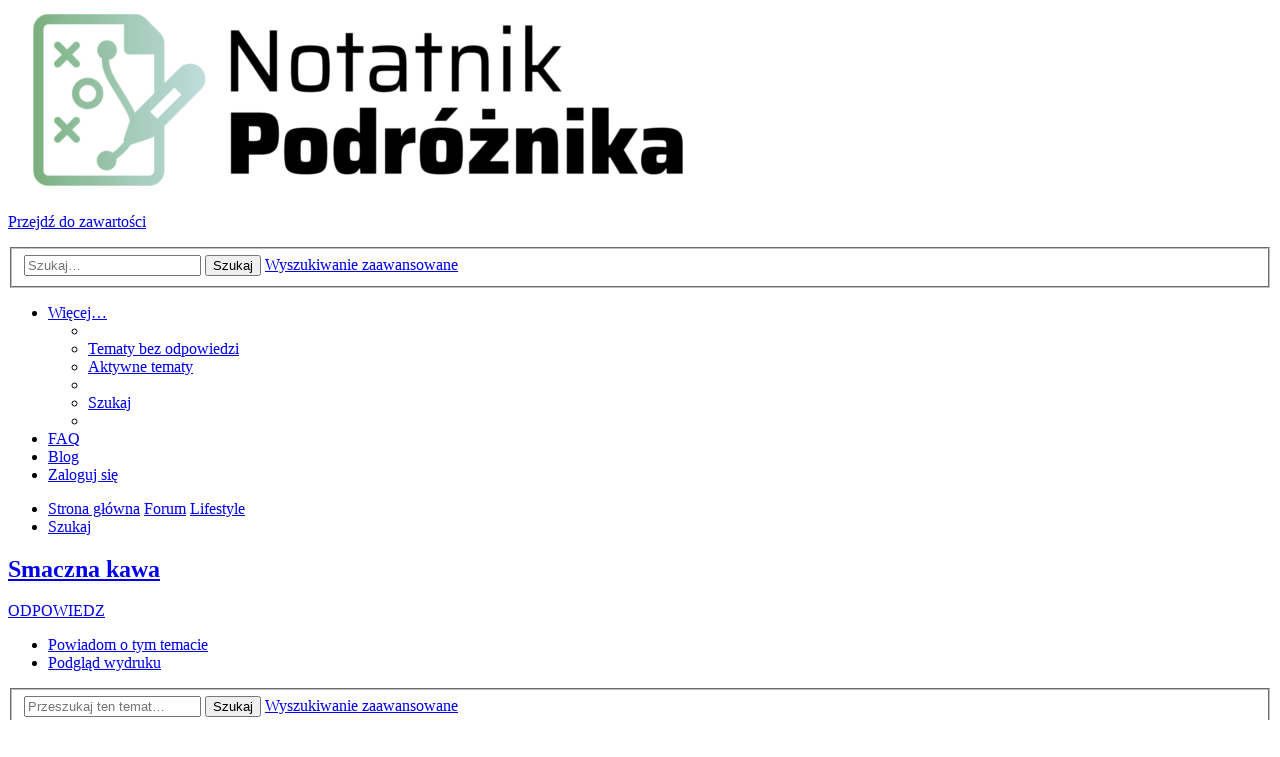

--- FILE ---
content_type: text/html; charset=UTF-8
request_url: https://forum.notatnikpodroznika.pl/lifestyle-f11/smaczna-kawa-t680.html
body_size: 11955
content:
<!DOCTYPE html>
<html dir="ltr" lang="pl">
<head>
<meta charset="utf-8" />
<meta http-equiv="X-UA-Compatible" content="IE=edge">
<meta name="viewport" content="width=device-width, initial-scale=1" />
<meta name="robots" content="index, follow">
<title>Smaczna kawa - Forum - notatnikpodroznika.pl</title>

	<link rel="alternate" type="application/atom+xml" title="Kanał - Forum - notatnikpodroznika.pl" href="/feed">			<link rel="alternate" type="application/atom+xml" title="Kanał - Nowe tematy" href="/feed/topics">		<link rel="alternate" type="application/atom+xml" title="Kanał - Forum - Lifestyle" href="/feed/forum/11">	<link rel="alternate" type="application/atom+xml" title="Kanał - Temat - Smaczna kawa" href="/feed/topic/680">	
	<link rel="canonical" href="https://forum.notatnikpodroznika.pl/lifestyle-f11/smaczna-kawa-t680.html">

<!--
	phpBB style name: Quarto v4.0.14
	Based on style:   prosilver (this is the default phpBB3 style)
	Original author:  Tom Beddard ( http://www.subBlue.com/ )
	Modified by:      PixelGoose Studio ( http://pixelgoose.com/ )
-->

<link href="./../assets/css/font-awesome.min.css?assets_version=140" rel="stylesheet">
<link href="./../styles/quarto_asphalt_light/theme/stylesheet.css?assets_version=140" rel="stylesheet">
<link href="./../styles/quarto_asphalt_light/theme/en/stylesheet.css?assets_version=140" rel="stylesheet">



	<link href="./../assets/cookieconsent/cookieconsent.min.css?assets_version=140" rel="stylesheet">

<!--[if lte IE 9]>
	<link href="./../styles/quarto_asphalt_light/theme/tweaks.css?assets_version=140" rel="stylesheet">
<![endif]-->

<link href="https://forum.notatnikpodroznika.pl/assets/css/theme.min.css?assets_version=140" rel="stylesheet">

<link href="https://forum.notatnikpodroznika.pl/images/logo.png?assets_version=140" rel="stylesheet">

<!-- Global site tag (gtag.js) - Google Analytics -->
<script async src="https://www.googletagmanager.com/gtag/js?id=G-SQG06SVT8T"></script>
<script>
  window.dataLayer = window.dataLayer || [];
  function gtag(){dataLayer.push(arguments);}
  gtag('js', new Date());

  gtag('config', 'G-SQG06SVT8T');
</script>


<script type="application/ld+json">{"@context":"https:\/\/schema.org","@type":"DiscussionForumPosting","headline":"Smaczna kawa","text":"Zastanawiam si\u0119, czy na tym forum s\u0105 te\u017c inni kawosze. Ja nie wyobra\u017cam sobie nawet jednego dnia bez dobrej kawy. W\u0142a\u015bnie dlatego przekonuj\u0105 mnie tacy dostawcy jak http:\/\/upcafe.pl Skoro mog\u0119 mie\u0107 pysznie wypalon\u0105 kaw\u0119, to zdecydowanie jestem na tak!","author":{"@type":"Person","name":"Monik87"},"datePublished":"2019-12-19T22:35:07+00:00","url":"\/lifestyle-f11\/smaczna-kawa-t680.html","comment":[{"@type":"Comment","text":"Dzieki za polecenie, na pewno dobr\u0105 kaw\u0105 nigdy nie pogardze;) Ja mam sw\u00f3j sprawdzony sklep internetowy. Tu na stronie https:\/\/www.cafesilesia.pl\/pol_m_KAWA_W ... O-185.html r\u00f3wnie\u017c b\u0119dziecie mogli znale\u017a\u0107 spory wyb\u00f3r kaw.","author":{"@type":"Person","name":"Elenonor"},"datePublished":"2019-12-22T15:13:36+00:00"},{"@type":"Comment","text":"Nie jestem kompetentny pod tym wzgl\u0119dem. Nie dam rady nic tu zaproponowa\u0107.","author":{"@type":"Person","name":"modlin"},"datePublished":"2019-12-31T08:53:12+00:00"},{"@type":"Comment","text":"Bardzo dobr\u0105 kaw\u0119 mo\u017cna znale\u017a\u0107 w sklepie Szlachetny Smak. Polecam je\u015bli zale\u017cy wam na wyj\u0105tkowym smaku i aromacie.","author":{"@type":"Person","name":"Raptor"},"datePublished":"2020-01-27T09:27:26+00:00"},{"@type":"Comment","text":"moim zdaniem najlepsza opcja sa automaty do kawy - wtedy kazdy moze wybrac taka kawe jak lubi bo jedni wola mocne espresso a inni delikatna latte","author":{"@type":"Person","name":"kejtiperi"},"datePublished":"2020-02-24T16:53:47+00:00"},{"@type":"Comment","text":"Nie wyobra\u017cam sobie, \u017ceby rano nie wypi\u0107 fili\u017canki kawy. Wa\u017cne jest bowiem to, aby wiedzie\u0107 w jakich sytuacjach odm\u00f3wi\u0107 sobie takiej przyjemno\u015bci. Tutaj https:\/\/www.philips.pl\/c-e\/blog\/matka-i ... -kawy.html jest namiar na artyku\u0142, z kt\u00f3rego mo\u017cna si\u0119 dowiedzie\u0107 wiele wa\u017cnych informacji na temat picia kawy w okresie karmienia piersi\u0105.","author":{"@type":"Person","name":"sedor"},"datePublished":"2020-02-27T21:53:12+00:00"},{"@type":"Comment","text":"Ja najch\u0119tniej pij\u0119 kaw\u0119 z ekspresu. Sam\u0105 kaw\u0119 zamawiam w sklepie internetowym https:\/\/www.swiatekspresow.pl\/kawa-do-ekspresu-krups\/, gdzie jak widzicie maja bardzo szeroki wyb\u00f3r oryginalnych kaw  S\u0105dz\u0119, \u017ce Wy r\u00f3wnie\u017c powinni\u015bcie si\u0119 tam rozejrze\u0107 ","author":{"@type":"Person","name":"Pola"},"datePublished":"2020-03-10T09:25:16+00:00"},{"@type":"Comment","text":"Ja akurat za kaw\u0105 nie przepadam, ale uwielbiaj\u0105 j\u0105 moi rodzice. Dlatego chcia\u0142abym kupi\u0107 im w prezencie ekspres do kawy. Polecacie jaki\u015b w rozs\u0105dnej cenie?","author":{"@type":"Person","name":"Nova"},"datePublished":"2020-03-12T20:56:33+00:00"},{"@type":"Comment","text":"Wszystko zale\u017cy od Twojego gustu, potrzeb oraz oczekiwa\u0144. Je\u015bli wi\u0119c jeste\u015b wytrawnym kawoszem i poszukujesz wci\u0105\u017c nowych dozna\u0144 w tym temacie to bez w\u0105tpienia kawa Dallmayr od http:\/\/www.kaweo.pl\/pl\/c\/kawa-Dallmayr\/28 b\u0119dzie idealnym rozwi\u0105zaniem  poznasz dzi\u0119ki niej zupe\u0142nie nowy smak i rodzaj pobudzenia.","author":{"@type":"Person","name":"debro8"},"datePublished":"2020-04-08T15:33:00+00:00"},{"@type":"Comment","text":"Bardzo dobr\u0105 kaw\u0119 oferuje wroc\u0142awska palarnia kawy Blueberry Roasters. Maj\u0105 tak szeroki wyb\u00f3r, \u017ce wchodz\u0105c na ich stron\u0119 po raz pierwszy, ci\u0119\u017cko o szybki wyb\u00f3r  Gdybym jednak mia\u0142a co\u015b poleci\u0107, to by\u0142aby to kawa ziarnista pochodz\u0105ca z Hondurasu. Bardzo przyjemna w smaku ","author":{"@type":"Person","name":"paulinabb"},"datePublished":"2021-01-26T15:30:54+00:00"}]}</script>



<style>

ul#nav-main.linklist > li > a.login-window {
	display: none;
}

</style>

</head>
<body id="phpbb" class="nojs notouch section-viewtopic/lifestyle-f11/smaczna-kawa-t680.html ltr ">


<div id="wrap" class="wrap">
	<a id="top" class="top-anchor" accesskey="t"></a>
	<div id="page-header">
		<div class="headerbar" role="banner">
					<div class="inner">

			<div id="site-description" class="site-description">
				<a id="logo" class="logo" href="./../index.php" title="Strona główna">
					<img src="https://forum.notatnikpodroznika.pl/images/logo.png?assets_version=140" width="700" height="185" alt="logo notatnikpodroznika.pl" class="site_logo">
				</a>
				<p class="skiplink"><a href="#start_here">Przejdź do zawartości</a></p>
			</div>

									<div id="search-box" class="search-box search-header" role="search">
				<form action="./../search.php" method="get" id="search">
				<fieldset>
					<input name="keywords" id="keywords" type="search" maxlength="128" title="Szukaj wg słów kluczowych" class="inputbox search tiny" size="20" value="" placeholder="Szukaj…" />
					<button class="button button-search" type="submit" title="Szukaj">
						<i class="icon fa-search fa-fw" aria-hidden="true"></i><span class="sr-only">Szukaj</span>
					</button>
					<a href="./../search.php" class="button button-search-end" title="Wyszukiwanie zaawansowane">
						<i class="icon fa-cog fa-fw" aria-hidden="true"></i><span class="sr-only">Wyszukiwanie zaawansowane</span>
					</a>
					<input type="hidden" name="sid" value="d9c1eb4d3e69c55893dcccd8be85856a" />

				</fieldset>
				</form>
			</div>
						
			</div>
					</div>
				<div class="navbar" role="navigation">
	<div class="inner">

	<ul id="nav-main" class="nav-main linklist" role="menubar">

		<li id="quick-links" class="quick-links dropdown-container responsive-menu" data-skip-responsive="true">
			<a href="#" class="dropdown-trigger">
				<i class="icon fa-bars fa-fw" aria-hidden="true"></i><span>Więcej…</span>
			</a>
			<div class="dropdown">
				<div class="pointer"><div class="pointer-inner"></div></div>
				<ul class="dropdown-contents" role="menu">
					
											<li class="separator"></li>
																									<li>
								<a href="./../search.php?search_id=unanswered" role="menuitem">
									<i class="icon fa-file-text fa-fw icon-gray" aria-hidden="true"></i><span>Tematy bez odpowiedzi</span>
								</a>
							</li>
							<li>
								<a href="./../search.php?search_id=active_topics" role="menuitem">
									<i class="icon fa-commenting fa-fw icon-blue" aria-hidden="true"></i><span>Aktywne tematy</span>
								</a>
							</li>
							<li class="separator"></li>
							<li>
								<a href="./../search.php" role="menuitem">
									<i class="icon fa-search fa-fw" aria-hidden="true"></i><span>Szukaj</span>
								</a>
							</li>
					
										<li class="separator"></li>

									</ul>
			</div>
		</li>

				<li data-skip-responsive="true">
			<a href="/help/faq" rel="help" title="Często zadawane pytania" role="menuitem">
				<i class="icon fa-question-circle fa-fw" aria-hidden="true"></i><span>FAQ</span>
			</a>
		</li>
		<li data-last-responsive="true">
    <a href="https://notatnikpodroznika.pl/" title="Blog" role="menuitem" target="_blank">
        <i class="icon fa-file-text fa-fw icon-gray"></i><span>Blog</span>
    </a>
</li>
						<!-- Add your nav link below -->

			<li class="rightside"  data-skip-responsive="true">
			<a href="#login-box" title="Zaloguj się" accesskey="x" role="menuitem" class="login-window">
				<i class="icon fa-power-off fa-fw" aria-hidden="true"></i><span>Zaloguj się</span>
			</a><a href="./../ucp.php?mode=login&amp;redirect=viewtopic.php%2Flifestyle-f11%2Fsmaczna-kawa-t680.html%3Ff%3D11%26t%3D680" title="Zaloguj się" accesskey="x" role="menuitem" class="login-window-responsive">
				<i class="icon fa-power-off fa-fw" aria-hidden="true"></i><span>Zaloguj się</span>
			</a>
		</li>
						</ul>

	<ul id="nav-breadcrumbs" class="nav-breadcrumbs linklist navlinks" role="menubar">
				
			
		<li class="breadcrumbs" itemscope itemtype="https://schema.org/BreadcrumbList">

			
							<span class="crumb" itemtype="https://schema.org/ListItem" itemprop="itemListElement" itemscope><a itemprop="item" href="./../index.php" accesskey="h" data-navbar-reference="index"><i class="icon fa-home fa-fw"></i><span itemprop="name">Strona główna</span></a><meta itemprop="position" content="1" /></span>

											
								<span class="crumb" itemtype="https://schema.org/ListItem" itemprop="itemListElement" itemscope data-forum-id="1"><a itemprop="item" href="./../forum-f1/"><span itemprop="name">Forum</span></a><meta itemprop="position" content="2" /></span>
															
								<span class="crumb" itemtype="https://schema.org/ListItem" itemprop="itemListElement" itemscope data-forum-id="11"><a itemprop="item" href="./../lifestyle-f11/"><span itemprop="name">Lifestyle</span></a><meta itemprop="position" content="3" /></span>
							
					</li>

		
					<li class="rightside responsive-search">
				<a href="./../search.php" title="Wyświetla zaawansowane funkcje wyszukiwania" role="menuitem">
					<i class="icon fa-search fa-fw" aria-hidden="true"></i><span class="sr-only">Szukaj</span>
				</a>
			</li>
			</ul>

	</div>
</div>
	</div>

	
	<a id="start_here" class="anchor"></a>
	<div id="page-body" class="page-body" role="main">
		
		
<h2 class="topic-title"><a href="./../lifestyle-f11/smaczna-kawa-t680.html">Smaczna kawa</a></h2>
<!-- NOTE: remove the style="display: none" when you want to have the forum description on the topic body -->
<div style="display: none !important;">Życie w podróży i nie tylko.<br /></div>


<div class="page-body-inner-with-sidebar">

<div class="action-bar bar-top">
	
			<a href="./../posting.php?mode=reply&amp;t=680" class="button" title="Odpowiedz">
							<span>ODPOWIEDZ</span> <i class="icon fa-reply fa-fw" aria-hidden="true"></i>
					</a>
	
			<div class="dropdown-container dropdown-button-control topic-tools">
		<span title="Narzędzia tematu" class="button button-secondary dropdown-trigger dropdown-select">
			<i class="icon fa-wrench fa-fw" aria-hidden="true"></i>
			<span class="caret"><i class="icon fa-sort-down fa-fw" aria-hidden="true"></i></span>
		</span>
		<div class="dropdown">
			<div class="pointer"><div class="pointer-inner"></div></div>
			<ul class="dropdown-contents">
																								<li>
					<a href="./../memberlist.php?mode=email&amp;t=680" title="Powiadom o tym temacie">
						<i class="icon fa-envelope-o fa-fw" aria-hidden="true"></i><span>Powiadom o tym temacie</span>
					</a>
				</li>
												<li>
					<a href="./../viewtopic.php?t=680&amp;view=print" title="Podgląd wydruku" accesskey="p">
						<i class="icon fa-print fa-fw" aria-hidden="true"></i><span>Podgląd wydruku</span>
					</a>
				</li>
											</ul>
		</div>
	</div>
	
			<div class="search-box" role="search">
			<form method="get" id="topic-search" action="./../search.php">
			<fieldset>
				<input class="inputbox search tiny"  type="search" name="keywords" id="search_keywords" size="20" placeholder="Przeszukaj ten temat…" />
				<button class="button button-search" type="submit" title="Szukaj">
					<i class="icon fa-search fa-fw" aria-hidden="true"></i><span class="sr-only">Szukaj</span>
				</button>
				<a href="./../search.php" rel="nofollow" class="button button-search-end" title="Wyszukiwanie zaawansowane">
					<i class="icon fa-cog fa-fw" aria-hidden="true"></i><span class="sr-only">Wyszukiwanie zaawansowane</span>
				</a>
				<input type="hidden" name="t" value="680" />
<input type="hidden" name="sf" value="msgonly" />
<input type="hidden" name="sid" value="d9c1eb4d3e69c55893dcccd8be85856a" />

			</fieldset>
			</form>
		</div>
	
			<div class="pagination">
			Posty: 10
							&bull; Strona <strong>1</strong> z <strong>1</strong>
					</div>
		</div>




			<div id="p3706" class="post has-profile bg2">
		<div class="inner">

		<dl class="postprofile" id="profile3706">
			<dt class="no-profile-rank has-avatar">
				<div class="avatar-container">
																<a href="./../memberlist.php?mode=viewprofile&amp;u=346" rel="nofollow" class="avatar"><img class="avatar" src="./../download/file.php?avatar=346_1571856427.jpg" width="90" height="90" alt="Awatar użytkownika" /></a>														</div>
								<a href="./../memberlist.php?mode=viewprofile&amp;u=346" class="username">Monik87</a><div class="status-dot" title="Offline"></div>							</dt>

									
		<dd class="profile-posts"><strong>Posty:</strong> 181</dd>		<dd class="profile-joined"><strong>Rejestracja:</strong> 23 paź 2019, 20:29</dd>		
		
						
						
		</dl>

		<div class="postbody">
						<div id="post_content3706">

						<h3 class="first">
						<a href="./../lifestyle-f11/smaczna-kawa-t680.html#p3706">Smaczna kawa</a>
		</h3>

													<ul class="post-buttons">
																										<li>
							<a href="/post/3706/report" rel="nofollow" title="Zgłoś ten post" class="button button-icon-only">
								<i class="icon fa-exclamation-circle fa-fw" aria-hidden="true"></i><span class="sr-only">Zgłoś</span>
							</a>
						</li>
																													</ul>
							
						<p class="author">
									<a class="unread" href="./../lifestyle-f11/smaczna-kawa-t680.html#p3706" title="Post">
						<i class="icon fa-file fa-fw icon-lightgray icon-md" aria-hidden="true"></i><span class="sr-only">Post</span>
					</a>
								<span class="responsive-hide">autor: <strong><a href="./../memberlist.php?mode=viewprofile&amp;u=346" class="username">Monik87</a></strong> &raquo; </span><time datetime="2019-12-19T22:35:07+00:00">19 gru 2019, 23:35</time>
			</p>
			
			
			
			
			<div class="content">Zastanawiam się, czy na tym forum są też inni kawosze. Ja nie wyobrażam sobie nawet jednego dnia bez dobrej kawy. Właśnie dlatego przekonują mnie tacy dostawcy jak http://upcafe.pl Skoro mogę mieć pysznie wypaloną kawę, to zdecydowanie jestem na tak!</div>

			
			
									
																
						</div>

		</div>

				<div class="back2top">
						<a href="#top" rel="nofollow" class="top" title="Na górę">
				<i class="icon fa-chevron-circle-up fa-fw icon-gray" aria-hidden="true"></i>
				<span class="sr-only">Na górę</span>
			</a>
					</div>
		
		</div>
	</div>

				<div id="p3746" class="post has-profile bg1">
		<div class="inner">

		<dl class="postprofile" id="profile3746">
			<dt class="no-profile-rank has-avatar">
				<div class="avatar-container">
																<a href="./../memberlist.php?mode=viewprofile&amp;u=317" rel="nofollow" class="avatar"><img class="avatar" src="./../download/file.php?avatar=317_1570467580.jpg" width="90" height="90" alt="Awatar użytkownika" /></a>														</div>
								<a href="./../memberlist.php?mode=viewprofile&amp;u=317" class="username">Elenonor</a><div class="status-dot" title="Offline"></div>							</dt>

									
		<dd class="profile-posts"><strong>Posty:</strong> 132</dd>		<dd class="profile-joined"><strong>Rejestracja:</strong> 07 paź 2019, 18:53</dd>		
		
						
						
		</dl>

		<div class="postbody">
						<div id="post_content3746">

						<h3 >
						<a href="./../lifestyle-f11/smaczna-kawa-t680.html#p3746">Re: Smaczna kawa</a>
		</h3>

													<ul class="post-buttons">
																										<li>
							<a href="/post/3746/report" rel="nofollow" title="Zgłoś ten post" class="button button-icon-only">
								<i class="icon fa-exclamation-circle fa-fw" aria-hidden="true"></i><span class="sr-only">Zgłoś</span>
							</a>
						</li>
																													</ul>
							
						<p class="author">
									<a class="unread" href="./../lifestyle-f11/smaczna-kawa-t680.html#p3746" title="Post">
						<i class="icon fa-file fa-fw icon-lightgray icon-md" aria-hidden="true"></i><span class="sr-only">Post</span>
					</a>
								<span class="responsive-hide">autor: <strong><a href="./../memberlist.php?mode=viewprofile&amp;u=317" class="username">Elenonor</a></strong> &raquo; </span><time datetime="2019-12-22T15:13:36+00:00">22 gru 2019, 16:13</time>
			</p>
			
			
			
			
			<div class="content">Dzieki za polecenie, na pewno dobrą kawą nigdy nie pogardze;) Ja mam swój sprawdzony sklep internetowy. Tu na stronie https://www.cafesilesia.pl/pol_m_KAWA_W ... O-185.html również będziecie mogli znaleźć spory wybór kaw.</div>

			
			
									
																
						</div>

		</div>

				<div class="back2top">
						<a href="#top" rel="nofollow" class="top" title="Na górę">
				<i class="icon fa-chevron-circle-up fa-fw icon-gray" aria-hidden="true"></i>
				<span class="sr-only">Na górę</span>
			</a>
					</div>
		
		</div>
	</div>

				<div id="p3894" class="post has-profile bg2">
		<div class="inner">

		<dl class="postprofile" id="profile3894">
			<dt class="no-profile-rank has-avatar">
				<div class="avatar-container">
																<a href="./../memberlist.php?mode=viewprofile&amp;u=418" rel="nofollow" class="avatar"><img class="avatar" src="./../download/file.php?avatar=418_1577781683.jpg" width="80" height="31" alt="Awatar użytkownika" /></a>														</div>
								<a href="./../memberlist.php?mode=viewprofile&amp;u=418" class="username">modlin</a><div class="status-dot" title="Offline"></div>							</dt>

									
		<dd class="profile-posts"><strong>Posty:</strong> 5</dd>		<dd class="profile-joined"><strong>Rejestracja:</strong> 31 gru 2019, 9:40</dd>		
		
						
						
		</dl>

		<div class="postbody">
						<div id="post_content3894">

						<h3 >
						<a href="./../lifestyle-f11/smaczna-kawa-t680.html#p3894">Re: Smaczna kawa</a>
		</h3>

													<ul class="post-buttons">
																										<li>
							<a href="/post/3894/report" rel="nofollow" title="Zgłoś ten post" class="button button-icon-only">
								<i class="icon fa-exclamation-circle fa-fw" aria-hidden="true"></i><span class="sr-only">Zgłoś</span>
							</a>
						</li>
																													</ul>
							
						<p class="author">
									<a class="unread" href="./../lifestyle-f11/smaczna-kawa-t680.html#p3894" title="Post">
						<i class="icon fa-file fa-fw icon-lightgray icon-md" aria-hidden="true"></i><span class="sr-only">Post</span>
					</a>
								<span class="responsive-hide">autor: <strong><a href="./../memberlist.php?mode=viewprofile&amp;u=418" class="username">modlin</a></strong> &raquo; </span><time datetime="2019-12-31T08:53:12+00:00">31 gru 2019, 9:53</time>
			</p>
			
			
			
			
			<div class="content">Nie jestem kompetentny pod tym względem. Nie dam rady nic tu zaproponować.</div>

			
			
									
													<div id="sig3894" class="signature">Marzenie o czymś nieprawdopodobnym ma własną nazwę. Nazywamy je nadzieją.</div>			
						</div>

		</div>

				<div class="back2top">
						<a href="#top" rel="nofollow" class="top" title="Na górę">
				<i class="icon fa-chevron-circle-up fa-fw icon-gray" aria-hidden="true"></i>
				<span class="sr-only">Na górę</span>
			</a>
					</div>
		
		</div>
	</div>

				<div id="p4270" class="post has-profile bg1">
		<div class="inner">

		<dl class="postprofile" id="profile4270">
			<dt class="no-profile-rank has-avatar">
				<div class="avatar-container">
																<a href="./../memberlist.php?mode=viewprofile&amp;u=211" rel="nofollow" class="avatar"><img class="avatar" src="./../download/file.php?avatar=211_1563230304.jpg" width="90" height="90" alt="Awatar użytkownika" /></a>														</div>
								<a href="./../memberlist.php?mode=viewprofile&amp;u=211" class="username">Raptor</a><div class="status-dot" title="Offline"></div>							</dt>

									
		<dd class="profile-posts"><strong>Posty:</strong> 175</dd>		<dd class="profile-joined"><strong>Rejestracja:</strong> 08 lip 2019, 11:52</dd>		
		
						
						
		</dl>

		<div class="postbody">
						<div id="post_content4270">

						<h3 >
						<a href="./../lifestyle-f11/smaczna-kawa-t680.html#p4270">Re: Smaczna kawa</a>
		</h3>

													<ul class="post-buttons">
																										<li>
							<a href="/post/4270/report" rel="nofollow" title="Zgłoś ten post" class="button button-icon-only">
								<i class="icon fa-exclamation-circle fa-fw" aria-hidden="true"></i><span class="sr-only">Zgłoś</span>
							</a>
						</li>
																													</ul>
							
						<p class="author">
									<a class="unread" href="./../lifestyle-f11/smaczna-kawa-t680.html#p4270" title="Post">
						<i class="icon fa-file fa-fw icon-lightgray icon-md" aria-hidden="true"></i><span class="sr-only">Post</span>
					</a>
								<span class="responsive-hide">autor: <strong><a href="./../memberlist.php?mode=viewprofile&amp;u=211" class="username">Raptor</a></strong> &raquo; </span><time datetime="2020-01-27T09:27:26+00:00">27 sty 2020, 10:27</time>
			</p>
			
			
			
			
			<div class="content">Bardzo dobrą kawę można znaleźć w sklepie Szlachetny Smak. Polecam jeśli zależy wam na wyjątkowym smaku i aromacie.</div>

			
			
									
																
						</div>

		</div>

				<div class="back2top">
						<a href="#top" rel="nofollow" class="top" title="Na górę">
				<i class="icon fa-chevron-circle-up fa-fw icon-gray" aria-hidden="true"></i>
				<span class="sr-only">Na górę</span>
			</a>
					</div>
		
		</div>
	</div>

				<div id="p4857" class="post has-profile bg2">
		<div class="inner">

		<dl class="postprofile" id="profile4857">
			<dt class="no-profile-rank has-avatar">
				<div class="avatar-container">
																<a href="./../memberlist.php?mode=viewprofile&amp;u=357" rel="nofollow" class="avatar"><img class="avatar" src="./../download/file.php?avatar=357_1572873708.jpg" width="90" height="90" alt="Awatar użytkownika" /></a>														</div>
								<a href="./../memberlist.php?mode=viewprofile&amp;u=357" class="username">kejtiperi</a><div class="status-dot" title="Offline"></div>							</dt>

									
		<dd class="profile-posts"><strong>Posty:</strong> 32</dd>		<dd class="profile-joined"><strong>Rejestracja:</strong> 04 lis 2019, 14:21</dd>		
		
						
						
		</dl>

		<div class="postbody">
						<div id="post_content4857">

						<h3 >
						<a href="./../lifestyle-f11/smaczna-kawa-t680.html#p4857">Re: Smaczna kawa</a>
		</h3>

													<ul class="post-buttons">
																										<li>
							<a href="/post/4857/report" rel="nofollow" title="Zgłoś ten post" class="button button-icon-only">
								<i class="icon fa-exclamation-circle fa-fw" aria-hidden="true"></i><span class="sr-only">Zgłoś</span>
							</a>
						</li>
																													</ul>
							
						<p class="author">
									<a class="unread" href="./../lifestyle-f11/smaczna-kawa-t680.html#p4857" title="Post">
						<i class="icon fa-file fa-fw icon-lightgray icon-md" aria-hidden="true"></i><span class="sr-only">Post</span>
					</a>
								<span class="responsive-hide">autor: <strong><a href="./../memberlist.php?mode=viewprofile&amp;u=357" class="username">kejtiperi</a></strong> &raquo; </span><time datetime="2020-02-24T16:53:47+00:00">24 lut 2020, 17:53</time>
			</p>
			
			
			
			
			<div class="content">moim zdaniem najlepsza opcja sa automaty do kawy - wtedy kazdy moze wybrac taka kawe jak lubi bo jedni wola mocne espresso a inni delikatna latte</div>

			
			
									
																
						</div>

		</div>

				<div class="back2top">
						<a href="#top" rel="nofollow" class="top" title="Na górę">
				<i class="icon fa-chevron-circle-up fa-fw icon-gray" aria-hidden="true"></i>
				<span class="sr-only">Na górę</span>
			</a>
					</div>
		
		</div>
	</div>

				<div id="p5010" class="post has-profile bg1">
		<div class="inner">

		<dl class="postprofile" id="profile5010">
			<dt class="no-profile-rank has-avatar">
				<div class="avatar-container">
																<a href="./../memberlist.php?mode=viewprofile&amp;u=50" rel="nofollow" class="avatar"><img class="avatar" src="./../download/file.php?avatar=50_1554792948.jpg" width="90" height="90" alt="Awatar użytkownika" /></a>														</div>
								<a href="./../memberlist.php?mode=viewprofile&amp;u=50" class="username">sedor</a><div class="status-dot" title="Offline"></div>							</dt>

									
		<dd class="profile-posts"><strong>Posty:</strong> 138</dd>		<dd class="profile-joined"><strong>Rejestracja:</strong> 18 gru 2018, 20:45</dd>		
		
						
						
		</dl>

		<div class="postbody">
						<div id="post_content5010">

						<h3 >
						<a href="./../lifestyle-f11/smaczna-kawa-t680.html#p5010">Re: Smaczna kawa</a>
		</h3>

													<ul class="post-buttons">
																										<li>
							<a href="/post/5010/report" rel="nofollow" title="Zgłoś ten post" class="button button-icon-only">
								<i class="icon fa-exclamation-circle fa-fw" aria-hidden="true"></i><span class="sr-only">Zgłoś</span>
							</a>
						</li>
																													</ul>
							
						<p class="author">
									<a class="unread" href="./../lifestyle-f11/smaczna-kawa-t680.html#p5010" title="Post">
						<i class="icon fa-file fa-fw icon-lightgray icon-md" aria-hidden="true"></i><span class="sr-only">Post</span>
					</a>
								<span class="responsive-hide">autor: <strong><a href="./../memberlist.php?mode=viewprofile&amp;u=50" class="username">sedor</a></strong> &raquo; </span><time datetime="2020-02-27T21:53:12+00:00">27 lut 2020, 22:53</time>
			</p>
			
			
			
			
			<div class="content">Nie wyobrażam sobie, żeby rano nie wypić filiżanki kawy. Ważne jest bowiem to, aby wiedzieć w jakich sytuacjach odmówić sobie takiej przyjemności. Tutaj https://www.philips.pl/c-e/blog/matka-i ... -kawy.html jest namiar na artykuł, z którego można się dowiedzieć wiele ważnych informacji na temat picia kawy w okresie karmienia piersią.<br/><br/><a href="https://forum.xtune.pl/gry-komputerowe-f10/gry-na-ps3-czy-dzialaja-na-ps4-t29663.html" style="color: inherit;">czy gry z ps3 działają na ps4</a></div>

			
			
									
																
						</div>

		</div>

				<div class="back2top">
						<a href="#top" rel="nofollow" class="top" title="Na górę">
				<i class="icon fa-chevron-circle-up fa-fw icon-gray" aria-hidden="true"></i>
				<span class="sr-only">Na górę</span>
			</a>
					</div>
		
		</div>
	</div>

				<div id="p5129" class="post has-profile bg2">
		<div class="inner">

		<dl class="postprofile" id="profile5129">
			<dt class="no-profile-rank has-avatar">
				<div class="avatar-container">
																<a href="./../memberlist.php?mode=viewprofile&amp;u=152" rel="nofollow" class="avatar"><img class="avatar" src="./../download/file.php?avatar=152_1560056459.jpg" width="90" height="90" alt="Awatar użytkownika" /></a>														</div>
								<a href="./../memberlist.php?mode=viewprofile&amp;u=152" class="username">Pola</a><div class="status-dot" title="Offline"></div>							</dt>

									
		<dd class="profile-posts"><strong>Posty:</strong> 388</dd>		<dd class="profile-joined"><strong>Rejestracja:</strong> 08 maja 2019, 23:09</dd>		
		
						
						
		</dl>

		<div class="postbody">
						<div id="post_content5129">

						<h3 >
						<a href="./../lifestyle-f11/smaczna-kawa-t680.html#p5129">Re: Smaczna kawa</a>
		</h3>

													<ul class="post-buttons">
																										<li>
							<a href="/post/5129/report" rel="nofollow" title="Zgłoś ten post" class="button button-icon-only">
								<i class="icon fa-exclamation-circle fa-fw" aria-hidden="true"></i><span class="sr-only">Zgłoś</span>
							</a>
						</li>
																													</ul>
							
						<p class="author">
									<a class="unread" href="./../lifestyle-f11/smaczna-kawa-t680.html#p5129" title="Post">
						<i class="icon fa-file fa-fw icon-lightgray icon-md" aria-hidden="true"></i><span class="sr-only">Post</span>
					</a>
								<span class="responsive-hide">autor: <strong><a href="./../memberlist.php?mode=viewprofile&amp;u=152" class="username">Pola</a></strong> &raquo; </span><time datetime="2020-03-10T09:25:16+00:00">10 mar 2020, 10:25</time>
			</p>
			
			
			
			
			<div class="content">Ja najchętniej piję kawę z ekspresu. Samą kawę zamawiam w sklepie internetowym https://www.swiatekspresow.pl/kawa-do-ekspresu-krups/, gdzie jak widzicie maja bardzo szeroki wybór oryginalnych kaw <img class="smilies" src="./../images/smilies/icon_e_smile.gif" width="15" height="17" alt=":)" title="Szczęście, dobry humor"> Sądzę, że Wy również powinniście się tam rozejrzeć <img class="smilies" src="./../images/smilies/icon_e_smile.gif" width="15" height="17" alt=":)" title="Szczęście, dobry humor"></div>

			
			
									
																
						</div>

		</div>

				<div class="back2top">
						<a href="#top" rel="nofollow" class="top" title="Na górę">
				<i class="icon fa-chevron-circle-up fa-fw icon-gray" aria-hidden="true"></i>
				<span class="sr-only">Na górę</span>
			</a>
					</div>
		
		</div>
	</div>

				<div id="p5178" class="post has-profile bg1">
		<div class="inner">

		<dl class="postprofile" id="profile5178">
			<dt class="no-profile-rank has-avatar">
				<div class="avatar-container">
																<a href="./../memberlist.php?mode=viewprofile&amp;u=497" rel="nofollow" class="avatar"><img class="avatar" src="./../download/file.php?avatar=497_1584046471.jpg" width="90" height="90" alt="Awatar użytkownika" /></a>														</div>
								<a href="./../memberlist.php?mode=viewprofile&amp;u=497" class="username">Nova</a><div class="status-dot" title="Offline"></div>							</dt>

									
		<dd class="profile-posts"><strong>Posty:</strong> 30</dd>		<dd class="profile-joined"><strong>Rejestracja:</strong> 12 mar 2020, 21:54</dd>		
		
						
						
		</dl>

		<div class="postbody">
						<div id="post_content5178">

						<h3 >
						<a href="./../lifestyle-f11/smaczna-kawa-t680.html#p5178">Re: Smaczna kawa</a>
		</h3>

													<ul class="post-buttons">
																										<li>
							<a href="/post/5178/report" rel="nofollow" title="Zgłoś ten post" class="button button-icon-only">
								<i class="icon fa-exclamation-circle fa-fw" aria-hidden="true"></i><span class="sr-only">Zgłoś</span>
							</a>
						</li>
																													</ul>
							
						<p class="author">
									<a class="unread" href="./../lifestyle-f11/smaczna-kawa-t680.html#p5178" title="Post">
						<i class="icon fa-file fa-fw icon-lightgray icon-md" aria-hidden="true"></i><span class="sr-only">Post</span>
					</a>
								<span class="responsive-hide">autor: <strong><a href="./../memberlist.php?mode=viewprofile&amp;u=497" class="username">Nova</a></strong> &raquo; </span><time datetime="2020-03-12T20:56:33+00:00">12 mar 2020, 21:56</time>
			</p>
			
			
			
			
			<div class="content">Ja akurat za kawą nie przepadam, ale uwielbiają ją moi rodzice. Dlatego chciałabym kupić im w prezencie ekspres do kawy. Polecacie jakiś w rozsądnej cenie?<br/><br/><a href="https://swiece-zaplonowe.pl/glowna/28815-huco-134097.html" style="color: inherit;">huco</a></div>

			
			
									
																
						</div>

		</div>

				<div class="back2top">
						<a href="#top" rel="nofollow" class="top" title="Na górę">
				<i class="icon fa-chevron-circle-up fa-fw icon-gray" aria-hidden="true"></i>
				<span class="sr-only">Na górę</span>
			</a>
					</div>
		
		</div>
	</div>

				<div id="p5615" class="post has-profile bg2">
		<div class="inner">

		<dl class="postprofile" id="profile5615">
			<dt class="no-profile-rank has-avatar">
				<div class="avatar-container">
																<a href="./../memberlist.php?mode=viewprofile&amp;u=89" rel="nofollow" class="avatar"><img class="avatar" src="./../download/file.php?avatar=89_1560172291.jpg" width="90" height="90" alt="Awatar użytkownika" /></a>														</div>
								<a href="./../memberlist.php?mode=viewprofile&amp;u=89" class="username">debro8</a><div class="status-dot" title="Offline"></div>							</dt>

									
		<dd class="profile-posts"><strong>Posty:</strong> 410</dd>		<dd class="profile-joined"><strong>Rejestracja:</strong> 22 mar 2019, 19:08</dd>		
		
						
						
		</dl>

		<div class="postbody">
						<div id="post_content5615">

						<h3 >
						<a href="./../lifestyle-f11/smaczna-kawa-t680.html#p5615">Re: Smaczna kawa</a>
		</h3>

													<ul class="post-buttons">
																										<li>
							<a href="/post/5615/report" rel="nofollow" title="Zgłoś ten post" class="button button-icon-only">
								<i class="icon fa-exclamation-circle fa-fw" aria-hidden="true"></i><span class="sr-only">Zgłoś</span>
							</a>
						</li>
																													</ul>
							
						<p class="author">
									<a class="unread" href="./../lifestyle-f11/smaczna-kawa-t680.html#p5615" title="Post">
						<i class="icon fa-file fa-fw icon-lightgray icon-md" aria-hidden="true"></i><span class="sr-only">Post</span>
					</a>
								<span class="responsive-hide">autor: <strong><a href="./../memberlist.php?mode=viewprofile&amp;u=89" class="username">debro8</a></strong> &raquo; </span><time datetime="2020-04-08T15:33:00+00:00">08 kwie 2020, 17:33</time>
			</p>
			
			
			
			
			<div class="content">Wszystko zależy od Twojego gustu, potrzeb oraz oczekiwań. Jeśli więc jesteś wytrawnym kawoszem i poszukujesz wciąż nowych doznań w tym temacie to bez wątpienia kawa Dallmayr od http://www.kaweo.pl/pl/c/kawa-Dallmayr/28 będzie idealnym rozwiązaniem <img class="smilies" src="./../images/smilies/icon_e_smile.gif" width="15" height="17" alt=":)" title="Szczęście, dobry humor"> poznasz dzięki niej zupełnie nowy smak i rodzaj pobudzenia.</div>

			
			
									
																
						</div>

		</div>

				<div class="back2top">
						<a href="#top" rel="nofollow" class="top" title="Na górę">
				<i class="icon fa-chevron-circle-up fa-fw icon-gray" aria-hidden="true"></i>
				<span class="sr-only">Na górę</span>
			</a>
					</div>
		
		</div>
	</div>

				<div id="p11515" class="post has-profile bg1">
		<div class="inner">

		<dl class="postprofile" id="profile11515">
			<dt class="no-profile-rank has-avatar">
				<div class="avatar-container">
																<a href="./../memberlist.php?mode=viewprofile&amp;u=433" rel="nofollow" class="avatar"><img class="avatar" src="./../download/file.php?avatar=433_1579507864.jpg" width="90" height="90" alt="Awatar użytkownika" /></a>														</div>
								<a href="./../memberlist.php?mode=viewprofile&amp;u=433" class="username">paulinabb</a><div class="status-dot" title="Offline"></div>							</dt>

									
		<dd class="profile-posts"><strong>Posty:</strong> 86</dd>		<dd class="profile-joined"><strong>Rejestracja:</strong> 20 sty 2020, 9:10</dd>		
		
						
						
		</dl>

		<div class="postbody">
						<div id="post_content11515">

						<h3 >
						<a href="./../lifestyle-f11/smaczna-kawa-t680.html#p11515">Re: Smaczna kawa</a>
		</h3>

													<ul class="post-buttons">
																										<li>
							<a href="/post/11515/report" rel="nofollow" title="Zgłoś ten post" class="button button-icon-only">
								<i class="icon fa-exclamation-circle fa-fw" aria-hidden="true"></i><span class="sr-only">Zgłoś</span>
							</a>
						</li>
																													</ul>
							
						<p class="author">
									<a class="unread" href="./../lifestyle-f11/smaczna-kawa-t680.html#p11515" title="Post">
						<i class="icon fa-file fa-fw icon-lightgray icon-md" aria-hidden="true"></i><span class="sr-only">Post</span>
					</a>
								<span class="responsive-hide">autor: <strong><a href="./../memberlist.php?mode=viewprofile&amp;u=433" class="username">paulinabb</a></strong> &raquo; </span><time datetime="2021-01-26T15:30:54+00:00">26 sty 2021, 16:30</time>
			</p>
			
			
			
			
			<div class="content">Bardzo dobrą kawę oferuje wrocławska palarnia kawy Blueberry Roasters. Mają tak szeroki wybór, że wchodząc na ich stronę po raz pierwszy, ciężko o szybki wybór <img class="smilies" src="./../images/smilies/icon_e_smile.gif" width="15" height="17" alt=":)" title="Szczęście, dobry humor"> Gdybym jednak miała coś polecić, to byłaby to kawa ziarnista pochodząca z Hondurasu. Bardzo przyjemna w smaku <img class="smilies" src="./../images/smilies/icon_e_wink.gif" width="15" height="17" alt=";)" title="Sarkazm"></div>

			
			
									
																
						</div>

		</div>

				<div class="back2top">
						<a href="#top" rel="nofollow" class="top" title="Na górę">
				<i class="icon fa-chevron-circle-up fa-fw icon-gray" aria-hidden="true"></i>
				<span class="sr-only">Na górę</span>
			</a>
					</div>
		
		</div>
	</div>

	

	<div class="action-bar bar-bottom">
	
			<a href="./../posting.php?mode=reply&amp;t=680" rel="nofollow" class="button" title="Odpowiedz">
							<span>ODPOWIEDZ</span> <i class="icon fa-reply fa-fw" aria-hidden="true"></i>
					</a>
		
		<div class="dropdown-container dropdown-button-control topic-tools">
		<span title="Narzędzia tematu" class="button button-secondary dropdown-trigger dropdown-select">
			<i class="icon fa-wrench fa-fw" aria-hidden="true"></i>
			<span class="caret"><i class="icon fa-sort-down fa-fw" aria-hidden="true"></i></span>
		</span>
		<div class="dropdown">
			<div class="pointer"><div class="pointer-inner"></div></div>
			<ul class="dropdown-contents">
																								<li>
					<a href="./../memberlist.php?mode=email&amp;t=680" title="Powiadom o tym temacie">
						<i class="icon fa-envelope-o fa-fw" aria-hidden="true"></i><span>Powiadom o tym temacie</span>
					</a>
				</li>
												<li>
					<a href="./../viewtopic.php?t=680&amp;view=print" title="Podgląd wydruku" accesskey="p">
						<i class="icon fa-print fa-fw" aria-hidden="true"></i><span>Podgląd wydruku</span>
					</a>
				</li>
											</ul>
		</div>
	</div>

			<form method="post" action="./../viewtopic.php?t=680">
		<div class="dropdown-container dropdown-container-left dropdown-button-control sort-tools">
	<span title="Wyświetl opcje sortowania" class="button button-secondary dropdown-trigger dropdown-select">
		<i class="icon fa-sort-amount-asc fa-fw" aria-hidden="true"></i>
		<span class="caret"><i class="icon fa-sort-down fa-fw" aria-hidden="true"></i></span>
	</span>
	<div class="dropdown hidden">
		<div class="pointer"><div class="pointer-inner"></div></div>
		<div class="dropdown-contents">
			<fieldset class="display-options">
							<label>Wyświetl: <select name="st" id="st"><option value="0" selected="selected">Wszystkie posty</option><option value="1">1 dzień</option><option value="7">7 dni</option><option value="14">2 tygodnie</option><option value="30">1 miesiąc</option><option value="90">3 miesiące</option><option value="180">6 miesięcy</option><option value="365">1 rok</option></select></label>
								<label>Sortuj wg: <select name="sk" id="sk"><option value="a">Autor</option><option value="t" selected="selected">Data</option><option value="s">Tytuł</option></select></label>
				<label>Kierunek: <select name="sd" id="sd"><option value="a" selected="selected">Rosnąco</option><option value="d">Malejąco</option></select></label>
								<hr class="dashed" />
				<input type="submit" class="button2" name="sort" value="Wykonaj" />
						</fieldset>
		</div>
	</div>
</div>
		</form>
	
	
	
			<div class="pagination">
			Posty: 10
							&bull; Strona <strong>1</strong> z <strong>1</strong>
					</div>
	</div>


<div class="action-bar actions-jump">
		<p class="jumpbox-return">
		<a href="./../lifestyle-f11/" class="left-box arrow-left" accesskey="r">
			<i class="icon fa-angle-left fa-fw icon-black" aria-hidden="true"></i><span>Wróć do „Lifestyle”</span>
		</a>
	</p>
	
		<div class="jumpbox dropdown-container dropdown-container-right dropdown-up dropdown-left dropdown-button-control" id="jumpbox">
			<span title="Przejdź do" class="button button-secondary dropdown-trigger dropdown-select">
				<span>Przejdź do</span>
				<span class="caret"><i class="icon fa-sort-down fa-fw" aria-hidden="true"></i></span>
			</span>
		<div class="dropdown">
			<div class="pointer"><div class="pointer-inner"></div></div>
			<ul class="dropdown-contents">
																				<li><a href="./../forum-f1/" class="jumpbox-cat-link"> <span> Forum</span></a></li>
																<li><a href="./../polska-f3/" class="jumpbox-sub-link"><span class="spacer"></span> <span>&#8627; &nbsp; Polska</span></a></li>
																<li><a href="./../europa-f4/" class="jumpbox-sub-link"><span class="spacer"></span> <span>&#8627; &nbsp; Europa</span></a></li>
																<li><a href="./../poradnik-podroznika-f7/" class="jumpbox-sub-link"><span class="spacer"></span> <span>&#8627; &nbsp; Poradnik podróżnika</span></a></li>
																<li><a href="./../inspiracje-f8/" class="jumpbox-sub-link"><span class="spacer"></span> <span>&#8627; &nbsp; Inspiracje</span></a></li>
																<li><a href="./../motoryzacja-i-vanlife-f9/" class="jumpbox-sub-link"><span class="spacer"></span> <span>&#8627; &nbsp; Motoryzacja i Vanlife</span></a></li>
																<li><a href="./../historie-z-podrozy-f10/" class="jumpbox-sub-link"><span class="spacer"></span> <span>&#8627; &nbsp; Historie z podróży</span></a></li>
																<li><a href="./../lifestyle-f11/" class="jumpbox-sub-link"><span class="spacer"></span> <span>&#8627; &nbsp; Lifestyle</span></a></li>
																<li><a href="./../praca-w-podrozy-f12/" class="jumpbox-sub-link"><span class="spacer"></span> <span>&#8627; &nbsp; Praca w podróży</span></a></li>
																<li><a href="./../planowanie-podrozy-f13/" class="jumpbox-sub-link"><span class="spacer"></span> <span>&#8627; &nbsp; Planowanie podróży</span></a></li>
																<li><a href="./../lokalne-przysmaki-f14/" class="jumpbox-sub-link"><span class="spacer"></span> <span>&#8627; &nbsp; Lokalne przysmaki</span></a></li>
																<li><a href="./../aplikacje-w-podrozy-f15/" class="jumpbox-sub-link"><span class="spacer"></span> <span>&#8627; &nbsp; Aplikacje w podróży</span></a></li>
																<li><a href="./../tanie-bilety-lotnicze-f16/" class="jumpbox-sub-link"><span class="spacer"></span> <span>&#8627; &nbsp; Tanie bilety lotnicze</span></a></li>
																<li><a href="./../ubezpieczenie-w-podrozy-f17/" class="jumpbox-sub-link"><span class="spacer"></span> <span>&#8627; &nbsp; Ubezpieczenie w podróży</span></a></li>
																<li><a href="./../ksiazka-w-podrozy-f18/" class="jumpbox-sub-link"><span class="spacer"></span> <span>&#8627; &nbsp; Książka w podróży</span></a></li>
																<li><a href="./../dzieci-w-podrozy-f19/" class="jumpbox-sub-link"><span class="spacer"></span> <span>&#8627; &nbsp; Dzieci w podróży</span></a></li>
																<li><a href="./../fotografia-f24/" class="jumpbox-sub-link"><span class="spacer"></span> <span>&#8627; &nbsp; Fotografia</span></a></li>
																<li><a href="./../rozne-f5/" class="jumpbox-sub-link"><span class="spacer"></span> <span>&#8627; &nbsp; Różne</span></a></li>
																<li><a href="./../plastik-f20/" class="jumpbox-sub-link"><span class="spacer"></span> <span>&#8627; &nbsp; Plastik</span></a></li>
																<li><a href="./../polecane-strony-f21/" class="jumpbox-sub-link"><span class="spacer"></span> <span>&#8627; &nbsp; Polecane strony</span></a></li>
																<li><a href="./../opinie-o-firmach-f23/" class="jumpbox-sub-link"><span class="spacer"></span> <span>&#8627; &nbsp; Opinie o firmach</span></a></li>
																<li><a href="./../ogloszenia-praca-f22/" class="jumpbox-sub-link"><span class="spacer"></span> <span>&#8627; &nbsp; Ogłoszenia PRACA</span></a></li>
											</ul>
		</div>
	</div>

	</div>

</div>

<!-- Sidebar goes below -->
<div id="sidebar">

		<!-- Sidebar block beginning -->
	<div class="sidebar-block">

		<!-- Sidebar header beginning -->		
		<h2 class="sidebar-block-header">
			Blog
		</h2>
		<!-- Sidebar header end -->

		<!-- Sidebar content beginning -->	
		<div class="sidebar-block-content">
			<aside class="widget-recent-posts">
    <ul>
                <li>
            <figure class="logo">
                                <img src="https://notatnikpodroznika.pl/wp-content/uploads/2025/07/shutterstock_1522387331-300x200.jpg" alt="" title="Aerial,Photo,Of,Scenic,Sea,Front,Rv,Campsite.,Modern,Motorhome" loading="lazy">
                            </figure>
            <div class="text">
                <a href="https://notatnikpodroznika.pl/jak-przygotowac-sie-na-pierwsze-wakacje-nad-morzem-kamperem/" target="_blank">
                    Jak przygotować się na pierwsze wakacje nad morzem kamperem?
                </a>
            </div>
        </li>
                <li>
            <figure class="logo">
                                <img src="https://notatnikpodroznika.pl/wp-content/uploads/2025/07/shutterstock_2644894465-300x200.jpg" alt="" title="Wetlina,,Podkarpackie,,Poland,-,10.25.2024:,Wetli?ska,Meadow,Ridge,Is,A" loading="lazy">
                            </figure>
            <div class="text">
                <a href="https://notatnikpodroznika.pl/najpiekniejsze-szlaki-w-bieszczadach-gdzie-isc-by-naprawde-odpoczac/" target="_blank">
                    Najpiękniejsze szlaki w Bieszczadach – gdzie iść, by naprawdę odpocząć
                </a>
            </div>
        </li>
                <li>
            <figure class="logo">
                                <img src="https://notatnikpodroznika.pl/wp-content/uploads/2025/06/shutterstock_2510668249-300x200.jpg" alt="" title="Scenic,View,Big,Modern,White,Family,Rv,Camper,Van,Vehicle" loading="lazy">
                            </figure>
            <div class="text">
                <a href="https://notatnikpodroznika.pl/przygotuj-kamper-do-podrozy-co-nalezy-sprawdzic-przed-sezonem/" target="_blank">
                    Przygotuj kamper do podróży – co należy sprawdzić przed sezonem?
                </a>
            </div>
        </li>
                <li>
            <figure class="logo">
                                <img src="https://notatnikpodroznika.pl/wp-content/uploads/2025/06/shutterstock_2183598509-300x200.jpg" alt="" title="Back,View,Modern,White,Family,Wagon,Car,With,Mounted,Roof" loading="lazy">
                            </figure>
            <div class="text">
                <a href="https://notatnikpodroznika.pl/jak-przygotowac-auto-do-dlugiej-podrozy/" target="_blank">
                    Jak przygotować auto do długiej podróży?
                </a>
            </div>
        </li>
                <li>
            <figure class="logo">
                                <img src="https://notatnikpodroznika.pl/wp-content/uploads/2025/05/shutterstock_2015228639-300x199.jpg" alt="" title="Soli?skie,Lake,At,Autumn,Sunrise,,Solina,,Pola?czyk,,Bieszczady,,Sunrise" loading="lazy">
                            </figure>
            <div class="text">
                <a href="https://notatnikpodroznika.pl/romantyczny-weekend-w-polanczyku-najlepsze-miejsca-na-odpoczynek-we-dwoje/" target="_blank">
                    Romantyczny weekend w Polańczyku – najlepsze miejsca na odpoczynek we dwoje
                </a>
            </div>
        </li>
                <li>
            <figure class="logo">
                                <img src="https://notatnikpodroznika.pl/wp-content/uploads/2025/03/shutterstock_2476924347-300x200.jpg" alt="" title="Happy,Couple,Enjoying,In,Travel,While,Exploring,A,Map,During" loading="lazy">
                            </figure>
            <div class="text">
                <a href="https://notatnikpodroznika.pl/tanie-i-wygodne-podrozowanie-po-europie/" target="_blank">
                    Tanie i wygodne podróżowanie po Europie
                </a>
            </div>
        </li>
                <li>
            <figure class="logo">
                                <img src="https://notatnikpodroznika.pl/wp-content/uploads/2025/03/shutterstock_2460328027-300x200.jpg" alt="" title="Family,Travelling,By,Car,Enjoying,Recreation,Camping,Weekend,Day,Outside." loading="lazy">
                            </figure>
            <div class="text">
                <a href="https://notatnikpodroznika.pl/wakacje-z-bliskimi-zaplanuj-je-juz-teraz/" target="_blank">
                    Wakacje z bliskimi? Zaplanuj je już teraz!
                </a>
            </div>
        </li>
                <li>
            <figure class="logo">
                                <img src="https://notatnikpodroznika.pl/wp-content/uploads/2024/12/shutterstock_2398382251-300x200.jpg" alt="" title="Happy,Couple,Celebrating,Christmas,And,New,Year,Winter,Holidays,Season" loading="lazy">
                            </figure>
            <div class="text">
                <a href="https://notatnikpodroznika.pl/kamperowanie-zima-czy-to-mozliwe-jak-sie-przygotowac/" target="_blank">
                    Kamperowanie zimą – czy to możliwe? Jak się przygotować?
                </a>
            </div>
        </li>
                <li>
            <figure class="logo">
                                <img src="https://notatnikpodroznika.pl/wp-content/uploads/2024/11/shutterstock_2527969297-300x170.jpg" alt="" title="Route,On,The,Map,To,Pin.,City,Street,Map,With" loading="lazy">
                            </figure>
            <div class="text">
                <a href="https://notatnikpodroznika.pl/regularne-podroze-z-niemiec-do-polski-z-adresu-pod-adres-przeczytaj/" target="_blank">
                    Regularne podróże z Niemiec do Polski z adresu pod adres? Przeczytaj!
                </a>
            </div>
        </li>
                <li>
            <figure class="logo">
                                <img src="https://notatnikpodroznika.pl/wp-content/uploads/2024/10/shutterstock_2258756897-300x200.jpg" alt="" title="White,Empty,Flag,On,Netherlands,Of,The,World,Map" loading="lazy">
                            </figure>
            <div class="text">
                <a href="https://notatnikpodroznika.pl/szukasz-przejazdu-do-holandii-sprawdz-nasze-tipy/" target="_blank">
                    Szukasz przejazdu do Holandii? Sprawdź nasze tipy!
                </a>
            </div>
        </li>
            </ul>
</aside>

<style>
.widget-recent-posts,
.widget-recent-posts * {
    box-sizing: border-box;
}

.widget-recent-posts ul {
    list-style-type: none;
    padding: 0;
    margin: 0;
}

.widget-recent-posts ul li {
    position: relative;
    display: flex;
    flex-direction: row;
    align-items: center;
    margin-bottom: 10px;
}

.widget-recent-posts ul li:last-child {
    margin-bottom: 0;
}

.widget-recent-posts ul li .logo {
    display: block;
    flex: 0 0 64px;
    min-width: 64px;
    width: 64px;
    height: 64px;
    padding: 0;
    margin: 0;
}

.widget-recent-posts ul li .logo img {
    display: block;
    width: 100%;
    height: 100%;
    object-fit: cover;
}

.widget-recent-posts ul li .logo svg {
    margin: 16px;
    opacity: 0.5;
}

.widget-recent-posts ul li .text {
    display: block;
    flex: 1 0;
    padding: 0 10px;
}

.widget-recent-posts ul li .text a {
    display: block;
    line-height: 1.2;
}

.widget-recent-posts ul li .text a:after {
    position: absolute;
    top: 0;
    right: 0;
    bottom: 0;
    left: 0;
    z-index: 1;
    pointer-events: auto;
    content: "";
    background-color: rgba(0,0,0,0);
}

#sidebar .widget-recent-posts ul {
    margin: 0;
}
</style>
		</div>
		<!-- Sidebar content end -->

	</div>
	<!-- Sidebar block end -->
	
	
	
</div>



			</div>


<div id="breadcrumb-footer" class="navbar">
	<ul class="linklist">
				<li class="rightside">Strefa czasowa <span title="Europa/Warszawa">UTC+01:00</span></li>
						<li class="small-icon icon-home breadcrumbs">
						<span class="crumb"><a href="./../index.php" data-navbar-reference="index">Strona główna</a></span>
				</li>
			</ul>
</div>

<div id="page-footer" class="page-footer" role="contentinfo">

	<!-- Prefooter blocks go below -->
	
	<div class="copyright">
				<div class="footer-row">
			<span class="footer-copyright">Technologię dostarcza phpBB&reg; Forum Software &copy; phpBB Limited</span>
		</div>
				<div class="footer-row">
			<span class="footer-copyright">Polski pakiet językowy dostarcza phpBB.pl</span>
		</div>
				        <div id="pixelgoose-copyright">phpBB 3 Quarto theme by PixelGoose Studio</div>
		<div class="footer-row">
			<a class="footer-link" href="https://notatnikpodroznika.pl/polityka-prywatnosci/" title="Zasady ochrony danych osobowych" role="menuitem">
				<span class="footer-link-text">Zasady ochrony danych osobowych</span>
			</a>
			|
			<a class="footer-link" href="https://notatnikpodroznika.pl/regulamin/" title="Regulamin" role="menuitem">
				<span class="footer-link-text">Regulamin</span>
			</a>
		</div>
			</div>

	<div id="darkenwrapper" class="darkenwrapper" data-ajax-error-title="Błąd AJAX" data-ajax-error-text="Twoje żądanie nie zostało przetworzone." data-ajax-error-text-abort="Użytkownik usunął żądanie." data-ajax-error-text-timeout="Upłynął limit czasu żądania. Ponów próbę." data-ajax-error-text-parsererror="Coś się stało podczas przetwarzania żądania i serwer zwrócił nieprawidłową odpowiedź.">
		<div id="darken" class="darken">&nbsp;</div>
	</div>

	<div id="phpbb_alert" class="phpbb_alert" data-l-err="Błąd" data-l-timeout-processing-req="Upłynął limit czasu żądania.">
		<a href="#" class="alert_close">
			<i class="icon fa-times-circle fa-fw" aria-hidden="true"></i>
		</a>
		<h3 class="alert_title">&nbsp;</h3><p class="alert_text"></p>
	</div>
	<div id="phpbb_confirm" class="phpbb_alert">
		<a href="#" class="alert_close">
			<i class="icon fa-times-circle fa-fw" aria-hidden="true"></i>
		</a>
		<div class="alert_text"></div>
	</div>
</div>
<div id="page-footer-links">
	<ul class="nav-footer linklist" role="menubar">
							<li><a href="/user/delete_cookies" data-ajax="true" data-refresh="true" role="menuitem"><i class="icon fa-cogs fa-fw" aria-hidden="true"></i>Usuń ciasteczka witryny</a></li>
														</ul>
</div>

</div>

<div class="cron-block">
	<a id="bottom" class="anchor" accesskey="z"></a>
	<img class="sr-only" aria-hidden="true" src="&#x2F;cron&#x2F;cron.task.text_reparser.poll_option" width="1" height="1" alt="">
</div>

<script src="./../assets/javascript/jquery-3.7.1.min.js?assets_version=140"></script>
<script src="./../assets/javascript/core.js?assets_version=140"></script>

	<script src="./../assets/cookieconsent/cookieconsent.min.js?assets_version=140"></script>
	<script>
		if (typeof window.cookieconsent === "object") {
			window.addEventListener("load", function(){
				window.cookieconsent.initialise({
					"palette": {
						"popup": {
							"background": "#0F538A"
						},
						"button": {
							"background": "#E5E5E5"
						}
					},
					"theme": "classic",
					"content": {
						"message": "Strona\u0020korzysta\u0020z\u0020plik\u00F3w\u0020\u201ECookies\u201D\u0020\u002D\u0020plik\u00F3w\u0020tekstowych\u0020umieszczanych\u0020na\u0020Pa\u0144stwa\u0020komputerze\u0020usprawniaj\u0105cych\u0020korzystanie\u0020ze\u0020\u015Bwiadczonych\u0020przez\u0020nas\u0020us\u0142ug.\u0020Pliki\u0020Cookies\u0020mo\u017Cna\u0020wy\u0142\u0105czy\u0107\u0020zmieniaj\u0105c\u0020ustawienia\u0020przegl\u0105darki.",
						"dismiss": "Akceptuj\u0119\u0021",
						"link": "Wi\u0119cej\u0020o\u0020plikach\u0020Cookies\u0020znajd\u0105\u0020Pa\u0144stwo\u0020w\u0020Polityce\u0020Prywatno\u015Bci.",
						"href": "https://notatnikpodroznika.pl/polityka-prywatnosci/"
					}
				});
			});
		}
	</script>


<script src="./../styles/quarto_asphalt_light/template/forum_fn.js?assets_version=140"></script>
<script src="./../styles/quarto_asphalt_light/template/ajax.js?assets_version=140"></script>
<script src="./../styles/quarto_asphalt_light/template/quarto_login_popup.js?assets_version=140"></script>


<script>
$(document).ready(function () {

    $('.panel .acceptance .read-more').click(function (e) {
        e.preventDefault();
        let $readMore = $(e.target);
        $('.read-more-text', $readMore.closest('.acceptance')).removeClass('hidden');
        $readMore.remove();
    });

    $('.panel .acceptance #checkbox_accept_all').change(function (e) {
        $('input[type="checkbox"]:not(#checkbox_accept_all)', ($(e.target).closest('.acceptances')))
            .prop('checked', $(e.target).is(':checked'));
    });

});
</script>


			<div id="login-box" class="login-popup">
			    <a href="#" class="close"></a>
				<form method="post" action="./../ucp.php?mode=login" class="quick-login">
					<fieldset>
						<div class="navbar_username_outer">
							<label for="username">Nazwa użytkownika:</label>&nbsp;<br /><input type="text" name="username" id="navbar_username" size="10" class="inputbox" title="Nazwa użytkownika" />
						</div>

						<div class="navbar_password_outer">
							<label for="password">Hasło:</label>&nbsp;<br /><input type="password" name="password" id="navbar_password" size="10" class="inputbox" title="Hasło" />
						</div>




						<div class="login-buttons">
							<input type="submit" name="login" value="Zaloguj się" class="button2" />
							<input type="hidden" name="redirect" value="./viewtopic.php/lifestyle-f11/smaczna-kawa-t680.html?f=11&amp;t=680" />
<input type="hidden" name="creation_time" value="1763847222" />
<input type="hidden" name="form_token" value="fde4c56bde9ebf35214cce79dcba5847f83d4dc8" />

							
															<label id="autologin_label" for="autologin"><input type="checkbox" name="autologin" id="autologin" />&nbsp;Zapamiętaj mnie</label>
													</div>
					</fieldset>
				</form>
					<div class="login-footer">			        
															        </div>

			</div>
			<div id="mask"></div>
<script defer src="https://static.cloudflareinsights.com/beacon.min.js/vcd15cbe7772f49c399c6a5babf22c1241717689176015" integrity="sha512-ZpsOmlRQV6y907TI0dKBHq9Md29nnaEIPlkf84rnaERnq6zvWvPUqr2ft8M1aS28oN72PdrCzSjY4U6VaAw1EQ==" data-cf-beacon='{"version":"2024.11.0","token":"6c71aeb4e7bf4affbf6db4efe416c4ea","r":1,"server_timing":{"name":{"cfCacheStatus":true,"cfEdge":true,"cfExtPri":true,"cfL4":true,"cfOrigin":true,"cfSpeedBrain":true},"location_startswith":null}}' crossorigin="anonymous"></script>
</body>
</html>
